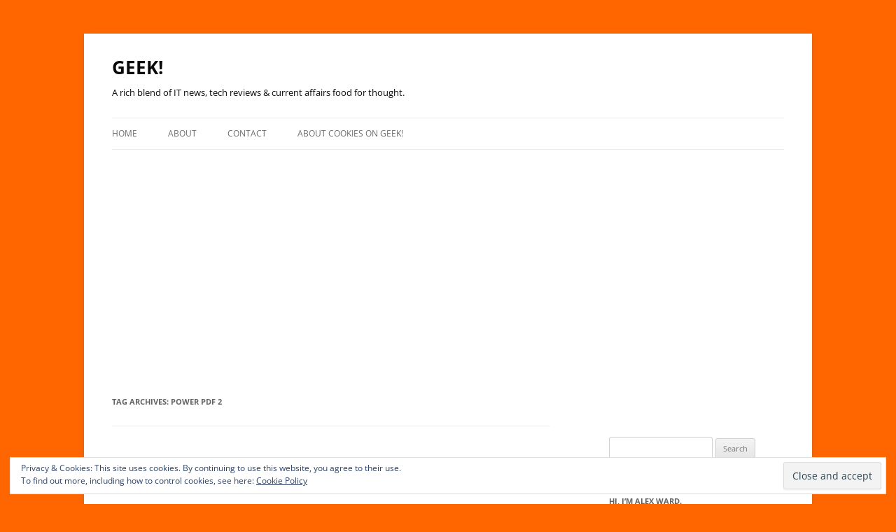

--- FILE ---
content_type: text/html; charset=utf-8
request_url: https://www.google.com/recaptcha/api2/aframe
body_size: 258
content:
<!DOCTYPE HTML><html><head><meta http-equiv="content-type" content="text/html; charset=UTF-8"></head><body><script nonce="r52Cz-0naA3KWjps2jTuRA">/** Anti-fraud and anti-abuse applications only. See google.com/recaptcha */ try{var clients={'sodar':'https://pagead2.googlesyndication.com/pagead/sodar?'};window.addEventListener("message",function(a){try{if(a.source===window.parent){var b=JSON.parse(a.data);var c=clients[b['id']];if(c){var d=document.createElement('img');d.src=c+b['params']+'&rc='+(localStorage.getItem("rc::a")?sessionStorage.getItem("rc::b"):"");window.document.body.appendChild(d);sessionStorage.setItem("rc::e",parseInt(sessionStorage.getItem("rc::e")||0)+1);localStorage.setItem("rc::h",'1763593631339');}}}catch(b){}});window.parent.postMessage("_grecaptcha_ready", "*");}catch(b){}</script></body></html>